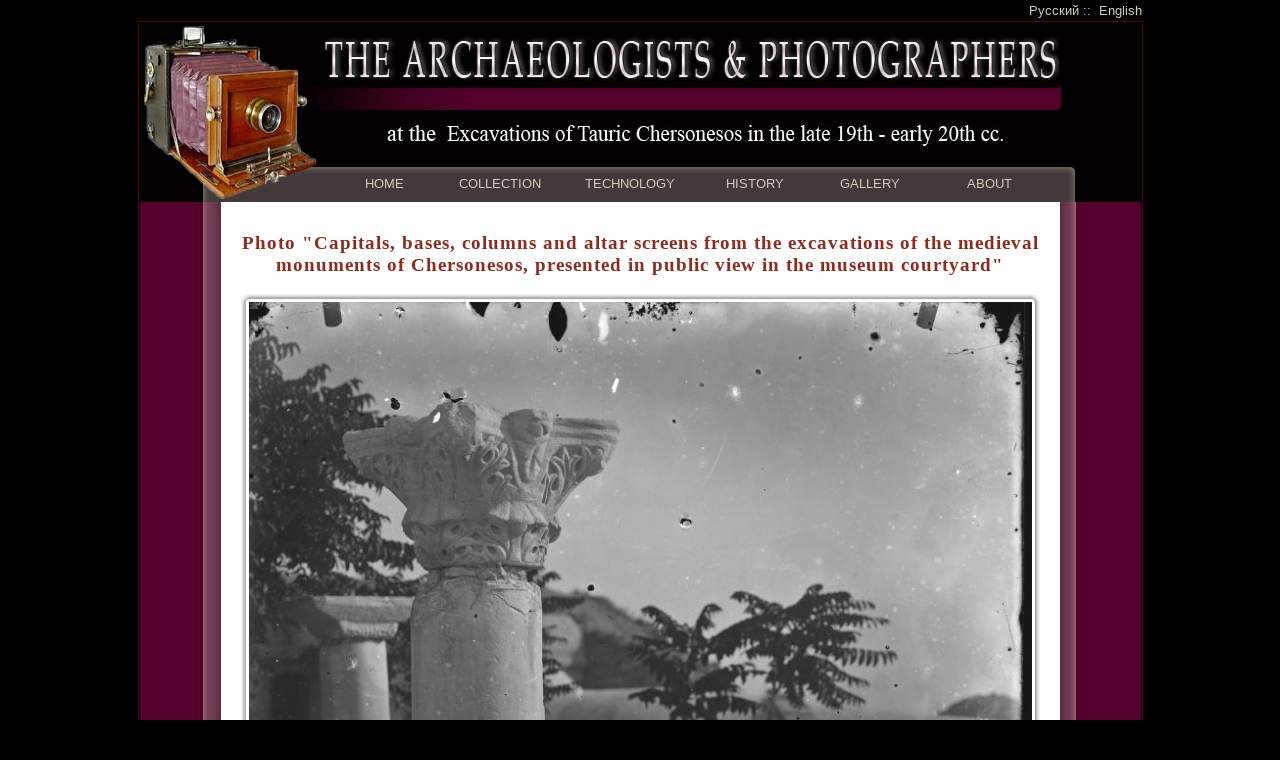

--- FILE ---
content_type: text/html; charset=utf-8
request_url: http://archaeo-photo.chersonesos.org/en/photos/11/
body_size: 13393
content:
<html>
<HEAD>
   <meta http-equiv="content-type" content="text/html; charset=UTF-8">
   <META NAME="Author" CONTENT="GEOKON (www.geokongroup.com)">
   <META NAME="Keywords" CONTENT="">
   <META NAME="Description" CONTENT="">
   <META NAME="Document-state" CONTENT="Dynamic">
   <META NAME="ROBOTS" CONTENT="ALL">
   <META name="revisit" content ="5 days">
   <META name="revizit-after" content="5 days">
   <LINK REL=stylesheet HREF="/css/styles.css" TYPE="text/css">
   <script language="JavaScript" src='/js/functions.js'></script>
<TITLE>Photo "Capitals, bases, columns and altar screens from the excavations of the medieval monuments of Chersonesos, presented in public view in the museum courtyard" gallery «WAREHOUSE OF LOCAL ANTIQUITIES» :: Archaeologists and Photographers</TITLE></HEAD>


<body marginheight="0" marginwidth="0" rightmargin="0" bottommargin="0" leftmargin="0" topmargin="0" bgcolor="#000000">

<script language='JavaScript'>
var tooltip = {

        /* НАЧАЛО НАСТРОЕК */
        options: {
                attr_name: "tooltip", // наименование создаваемого tooltip'ого атрибута
                blank_text: "(will open new window)", // текст для ссылок с target="_blank"
                newline_entity: "Я", // укажите пустую строку (""), если не хотите использовать в tooltip'ах многострочность; ежели хотите, то укажите тот символ или символы, которые будут заменяться на перевод строки
                max_width: 500, // максимальная ширина tooltip'а в пикселах; обнулите это значение, если ширина должна быть нелимитирована
                delay: 500, // задержка при показе tooltip'а в миллисекундах
                skip_tags: ["link", "style"] // теги, у которых не обрабатываем атрибуты alt и title
        },
        /* КОНЕЦ НАСТРОЕК */

        t: document.createElement("DIV"),
        c: null,
        g: false,
        canvas: document.getElementsByTagName(document.compatMode && document.compatMode == "CSS1Compat" ? "HTML" : "BODY")[0],

        m: function(e){
                if (tooltip.g){
                        var x = window.event ? event.clientX + tooltip.canvas.scrollLeft : e.pageX;
                        var y = window.event ? event.clientY + tooltip.canvas.scrollTop : e.pageY;
                        tooltip.a(x, y);
                }
        },

        d: function(){
                tooltip.t.setAttribute("id", "tooltip");
                document.body.appendChild(tooltip.t);
                var a = document.all && !window.opera ? document.all : document.getElementsByTagName("*"); // in opera 9 document.all produces type mismatch error
                var l = a.length;
                for (var i = 0; i < l; i++){

                        if (!a[i] || tooltip.options.skip_tags.in_array(a[i].tagName.toLowerCase())) continue;

                        var tooltip_title = a[i].getAttribute("title"); // returns form object if IE & name="title"; then IE crashes; so...
                        if (tooltip_title && typeof tooltip_title != "string") tooltip_title = "";

                        var tooltip_alt = a[i].getAttribute("alt");
                        var tooltip_blank = a[i].getAttribute("target") && a[i].getAttribute("target") == "_blank" && tooltip.options.blank_text;
                        if (tooltip_title || tooltip_blank){
                                a[i].setAttribute(tooltip.options.attr_name, tooltip_blank ? (tooltip_title ? tooltip_title + " " + tooltip.options.blank_text : tooltip.options.blank_text) : tooltip_title);
                                if (a[i].getAttribute(tooltip.options.attr_name)){
                                        a[i].removeAttribute("title");
                                        if (tooltip_alt && a[i].complete) a[i].removeAttribute("alt");
                                        tooltip.l(a[i], "mouseover", tooltip.s);
                                        tooltip.l(a[i], "mouseout", tooltip.h);
                                }
                        }else if (tooltip_alt && a[i].complete){
                                a[i].setAttribute(tooltip.options.attr_name, tooltip_alt);
                                if (a[i].getAttribute(tooltip.options.attr_name)){
                                        a[i].removeAttribute("alt");
                                        tooltip.l(a[i], "mouseover", tooltip.s);
                                        tooltip.l(a[i], "mouseout", tooltip.h);
                                }
                        }
                        if (!a[i].getAttribute(tooltip.options.attr_name) && tooltip_blank){
                                //
                        }
                }
                document.onmousemove = tooltip.m;
                window.onscroll = tooltip.h;
                tooltip.a(-99, -99);
        },

        _: function(s){
/*
                s = s.replace(/\&/g,"&amp;");
                s = s.replace(/\</g,"&lt;");
                s = s.replace(/\>/g,"&gt;");
*/
                return s;
        },

        s: function(e){
                var d = window.event ? window.event.srcElement : e.target;
                if (!d.getAttribute(tooltip.options.attr_name)) return;
                var s = d.getAttribute(tooltip.options.attr_name);
                if (tooltip.options.newline_entity){
                        var s = tooltip._(s);
                        s = s.replace(eval("/" + tooltip._(tooltip.options.newline_entity) + "/g"), "<br />");
                        tooltip.t.innerHTML = s;
                }else{
                        if (tooltip.t.firstChild) tooltip.t.removeChild(tooltip.t.firstChild);
                        tooltip.t.appendChild(document.createTextNode(s));
                }
                tooltip.c = setTimeout("tooltip.t.style.visibility = 'visible'", tooltip.options.delay);
                tooltip.g = true;
        },

        h: function(e){
                tooltip.t.style.visibility = "hidden";
                if (!tooltip.options.newline_entity && tooltip.t.firstChild) tooltip.t.removeChild(tooltip.t.firstChild);
                clearTimeout(tooltip.c);
                tooltip.g = false;
                tooltip.a(-99, -99);
        },

        l: function(o, e, a){
                if (o.addEventListener) o.addEventListener(e, a, false); // was true--Opera 7b workaround!
                else if (o.attachEvent) o.attachEvent("on" + e, a);
                        else return null;
        },

        a: function(x, y){
                var w_width = tooltip.canvas.clientWidth ? tooltip.canvas.clientWidth + tooltip.canvas.scrollLeft : window.innerWidth + window.pageXOffset;
                var w_height = window.innerHeight ? window.innerHeight + window.pageYOffset : tooltip.canvas.clientHeight + tooltip.canvas.scrollTop; // should be vice verca since Opera 7 is crazy!

                tooltip.t.style.width = tooltip.options.max_width && tooltip.t.offsetWidth > tooltip.options.max_width ? tooltip.options.max_width + "px" : "auto";

                var t_width = tooltip.t.offsetWidth;
                var t_height = tooltip.t.offsetHeight;

                tooltip.t.style.left = x + 8 + "px";
                tooltip.t.style.top = y + 8 + "px";

                if (x + t_width > w_width) tooltip.t.style.left = w_width - t_width + "px";
                if (y + t_height > w_height) tooltip.t.style.top = w_height - t_height + "px";
        }
}

Array.prototype.in_array = function(value){
        var l = this.length;
        for (var i = 0; i < l; i++)
                if (this[i] === value) return true;
        return false;
};

var root = window.addEventListener || window.attachEvent ? window : document.addEventListener ? document : null;
if (root){
        if (root.addEventListener) root.addEventListener("load", tooltip.d, false);
        else if (root.attachEvent) root.attachEvent("onload", tooltip.d);
}
</script>



<center>

<table>
<tr>
 <td>
<div class="toplink" align="right">
		<a class="toplink" href='/ru/photos/11/' shape=RECT alt="Русская версия">Русский</a>&nbsp;::&nbsp;
        <a class="toplink" href='/en/photos/11/' shape=RECT alt="English Version">English</a>
     </div> </td>
</tr>
<tr>
<td class="globtd">

<!-- HEADER -->
<table cellspacing=0 cellpadding=0 border=0 align=center width=1000>
 <tr height="153" valign=top bgcolor="#000000">
    <td width="180" rowspan="2"><img src="/graph/head1.jpg" alt=""></td>
    <td width="344"><img src="/graph/head2_en.jpg" alt=""></td>
    <td width="395"><img src="/graph/head3_en.jpg"></td>
    <td width="81"><img src="/graph/head4.jpg"></td>
 </tr>
 <tr height="26" valign=top bgcolor="#43393B">
    <td colspan=2 align="center">
      <table cellpadding="0" cellspacing="0" border=0>
         <tr>
            <td align="center" width="110"><a href="/en/" class="toplink">HOME</a></td>
            <td align="center" width="120"><a href="/en/collection/" class="toplink">COLLECTION</a></td>
            <td align="center" width="140"><a href="/en/technology/" class="toplink">TECHNOLOGY</a></td>
            <td align="center" width="110"><a href="/en/history/" class="toplink">HISTORY</a></td>
            <td align="center" width="120"><a href="/en/galleries/" class="toplink">GALLERY</a></td>
            <td align="center" width="120"><a href="/en/about/" class="toplink">ABOUT</a></td>
         </tr>
      </table>

    </td>
    <td width="81" background="/graph/head5.jpg"></td>

 </tr>
</table>


<table cellspacing=0 cellpadding=0 border=0 align=center width=1000  height=600>
 <tr valign=top bgcolor="#000000">
    <td width="81" background="/graph/left.jpg"></td>
    <td width="100%" bgcolor="#FFFFFF" rowspan="2">
<!-- center table -->


		<table cellspacing=0 cellpadding=0 border=0 align=center width="838">
		 <tr valign=top>
		    <td width="100%" bgcolor="#FFFFFF" class="tdphoto norm pad">
<div class="titletext" align="center">Photo "Capitals, bases, columns and altar screens from the excavations of the medieval monuments of Chersonesos, presented in public view in the museum courtyard"</div><br>	<table cellspacing=0 cellpadding=0 border=0 align=center width="799">
		 <tr valign="top" height="8"><td width="8" background="/graph/pictl.jpg"></td><td background="/graph/pict.jpg"></td><td width="8" background="/graph/pictr.jpg"></td></tr>
		 <tr valign="top">
		    <td width="8" background="/graph/picl.jpg"></td>
		    <td><div id="inv1" class="vis"><img src="/images/11_med.jpg" border="0" width="783"></div></td>
		    <td background="/graph/picr.jpg"></td>
		 </tr>
		 <tr valign="top" height="8"><td width="8" background="/graph/picbl.jpg"></td><td background="/graph/picb.jpg"></td><td width="8" background="/graph/picbr.jpg"></td> </tr>
        </table>

<div align=center><a href="javascript:myimgshow('/images/11_big.jpg','Capitals, bases, columns and altar screens from the excavations of the medieval monuments of Chersonesos, presented in public view in the museum courtyard. ',760,1000,11)" class="backlink" onMouseOver="window.status='Open enlarged image in a new window';return true;" onMouseOut="window.status='';return true;">[ enlarge image ]</a>   <a href="/en/galleries/local-antiques-warehouse/" class="backlink">[ to the gallery ]</a> </div>
		    </td>
		 </tr>

		 <tr valign=middle height="25">
		    <td width="100%" class="norm" align="center">
<a href="/en/" class="footlink">home</a> :: <a href="/en/collection/" class="footlink">collection</a> :: <a href="/en/technology/" class="footlink">technology</a> :: <a href="/en/history/" class="footlink">history</a> :: <a href="/en/galleries/" class="footlink">galleries</a> :: <a href="/en/about/" class="footlink">about</a> :: <a href="/en/sitemap/" class="footlink">sitemap</a>
		    </td>
		 </tr>


        </table>

<!-- end center table -->
    </td>
    <td width="81" background="/graph/right.jpg"></td>
 </tr>


 <tr height="152" valign=bottom bgcolor="#000000">
    <td width="81" background="/graph/left.jpg"><img src="/graph/bl.jpg"></td>
    <td width="81" background="/graph/right.jpg"><img src="/graph/br.jpg"></td>
 </tr>






 <tr height="27" valign=top bgcolor="#000000">
    <td width="81" background="/graph/bbl.jpg"></td>
    <td background="/graph/bottom.jpg"></td>
    <td width="81" background="/graph/bbr.jpg"></td>
 </tr>
</table>

</td>
</tr>
</table>

<div id="links" style="height:30px;" align=center class='mylink' style='width:800px;'><script type="text/javascript">
<!--
var _acic={dataProvider:10};(function(){var e=document.createElement("script");e.type="text/javascript";e.async=true;e.src="https://www.acint.net/aci.js";var t=document.getElementsByTagName("script")[0];t.parentNode.insertBefore(e,t)})()
//-->
</script></div>

</body>
</html>

--- FILE ---
content_type: text/css
request_url: http://archaeo-photo.chersonesos.org/css/styles.css
body_size: 2821
content:
body {margin-top:0px;margin-bottom:0px;margin-left:0px;margin-right:0px;background-color:#000000;font-family : Times New Roman;}
strong,em {font-weight:normal;font-style:normal;}

p {line-height:1.3em;margin-bottom:0px;margin-top:10px;}
.globtd{border-width:1px;border-style:solid;border-color:#53012B;}
.tdcenter{padding:10px 20px 10px 20px;}
.tdphoto{padding:10px 20px 10px 20px;}
.tdright{padding:10px 5px 10px 5px;}

.norm{color:#020000;font-family : Garamond,Arial; font-size : 12pt; font-weight:normal;}
.just{text-indent:0px;text-align:justify;}
.titletext{color:#902A1C;font-family : Garamond,Verdana; font-size : 14pt; font-weight:bold;letter-spacing:1px;}
.medtext{color:#902A1C;font-family : Garamond,Verdana; font-size : 12pt; font-weight:bold;margin-bottom:5px;}
.normtext{color:#902A1C;font-family : Garamond,Verdana; font-size : 14px; font-weight:bold;margin-bottom:5px;}

.backlink  {text-decoration:none;    font-family : Garamond,Arial;    font-size : 13pt;    font-weight:normal;    color:#53012B;letter-spacing:1px;}
.backlink:hover{   color:#ce5f3d; }

.textlink  {text-decoration:underline;    font-family : Garamond,Arial;    font-size : 12pt;    font-weight:normal;    color:#53012B;}
.textlink:hover{   color:#ce5f3d; }

.toplink  {text-decoration:none;    font-family : Verdana,Arial;    font-size : 13px;    font-weight:normal;    color:#CFCDBB;}
.toplink:hover{   color:#ce5f3d; }

.footlink  {text-decoration:none;    font-family : Verdana,Arial;    font-size : 11px;    font-weight:normal;    color:#53012B;}
.footlink:hover{   color:#ce5f3d; }

.mainlink  {text-decoration:none;    font-family : Verdana,Arial;    font-size : 11px;    font-weight:normal;    color:#CFCDBB;}
.mainlink:hover{   color:#ce5f3d; }

.vis{display:block;}
.invis{display:none;}

input {border-width:1px;border-color:#887566;border-style:solid; background-color:#f8ebdc;padding-left:2px;}
textarea {border-width:1px;border-color:#887566;border-style:solid; background-color:#f8ebdc;}
select {border-width:1px;border-color:#887566;border-style:solid; background-color:#f8ebdc;}
h1 {font-family:Times New Roman; font-size:12pt; color : #887566; text-decoration:none; font-weight:bold;letter-spacing:1px;margin-bottom:0;}
h2 {font-family:Times New Roman; font-size:11pt; color : #887566; text-decoration:none; font-weight:bold;letter-spacing:1px;margin-bottom:0;}

.pad{padding-top:30px;}

#tooltip{
background:#ede7da;
border:1px solid #666666;
color:#333333;
font:menu;
margin:0px;
padding:3px 5px;
position:absolute;
visibility:hidden
}
#note {text-decoration : none; color: #a25101;cursor:help;}

.mylink{font-size:9px;font-family:Verdana;color:#aaaaaa;font-weight:normal;}
.mylink:hover{color:#AAAAAA;text-decoration:none;cursor:default;}
.hint{color:red;}


--- FILE ---
content_type: application/javascript; charset=UTF-8
request_url: http://archaeo-photo.chersonesos.org/js/functions.js
body_size: 904
content:
function swap(id){
  var divi=document.getElementById(id+"i");
  var div=document.getElementById(id);

  if(divi.className=='vis') {divi.className='invis';div.className='vis';}
    else  {divi.className='vis';div.className='invis';}
}

function myimgshow(Im,Nm,w,h,ind){
var sc="no";
if (w>screen.width) {w=screen.width-15;sc="yes";}
if (h>screen.height) {h=screen.height-55;sc="yes";}
msg=window.open("","DisplayWindow"+ind,"toolbar=no,directories=no,menubar=no,scrollbars="+sc+",status=no,resizable=yes,width="+w+",height="+h+"");
d=msg.document;
d.clear();
d.write('<html><HEAD><TITLE>'+Nm+'</TITLE></HEAD><body TOPMARGIN="0", LEFTMARGIN="0">');
d.write('<img src="'+Im+'" alt="'+Nm+'">');
d.write('</body></html><noscript><script language="JavaScript" type="text/javascript">/* ');
d.close();
}

function mod()
{
	document.getElementById("links").style.display='none';
}


